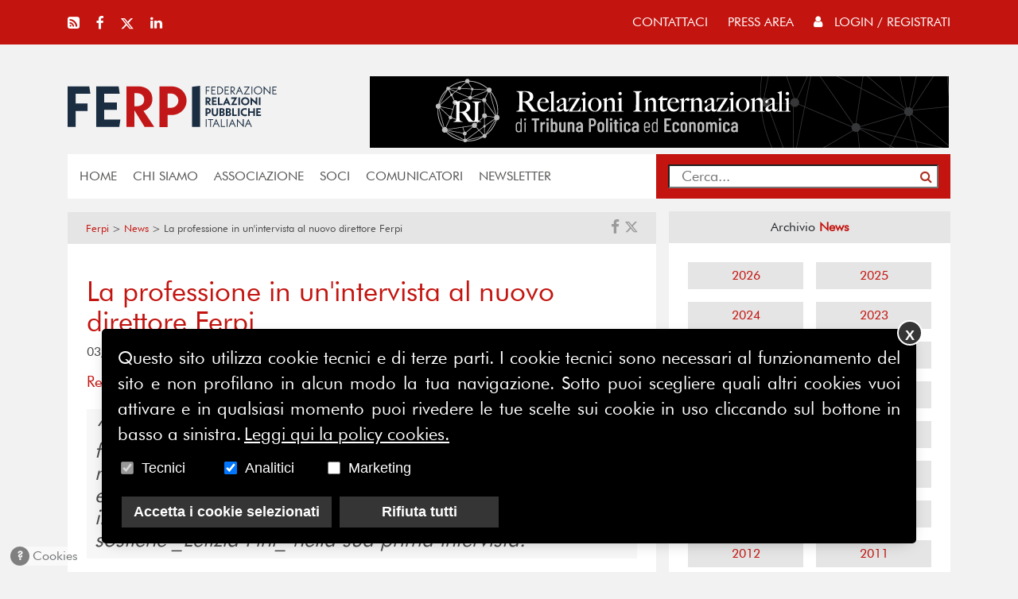

--- FILE ---
content_type: image/svg+xml
request_url: https://www.ferpi.it/assets/images/X_logo_2023_w.svg
body_size: 258
content:
<?xml version="1.0" encoding="UTF-8"?>
<svg width="300" height="271" xmlns="http://www.w3.org/2000/svg">
 <path fill="#FFFFFF" d="m236 0h46l-101 115 118 156h-92.6l-72.5-94.8-83 94.8h-46l107-123-113-148h94.9l65.5 86.6zm-16.1 244h25.5l-165-218h-27.4z"/>
</svg>

--- FILE ---
content_type: text/javascript;charset=UTF-8
request_url: https://www.ferpi.it/assets/php/clickview.php?page=/news/la-professione-in-unintervista-al-nuovo-direttore-ferpi
body_size: 611
content:


/* view */
setTimeout(function(){
    $.ajax({
        type: 'POST',
        url: '/api/counter/view/',
        data: {'id': 1,
               'permalink': 'news/la-professione-in-unintervista-al-nuovo-direttore-ferpi'},
        success: function(data) {},
        error: function() {}
    });
},1000);

/* read */
setTimeout(function(){
    $.ajax({
        type: 'POST',
        url: '/api/counter/read/',
        data: {'id': 1,
               'permalink': 'news/la-professione-in-unintervista-al-nuovo-direttore-ferpi'},
        success: function(data) {},
        error: function() {}
    });
},30000);

